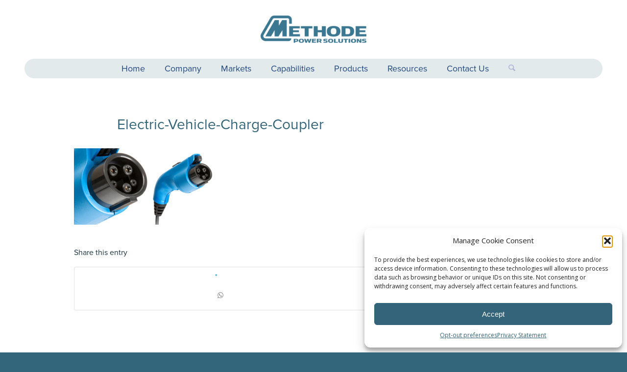

--- FILE ---
content_type: text/css
request_url: https://www.methodepowersolutions.com/wp-content/themes/power-solutions/style.css?ver=7.1.3
body_size: 4600
content:
/*
Theme Name: Power Solutions Group
Description: A <a href='http://codex.wordpress.org/Child_Themes'>Child Theme</a> for the Enfold Wordpress Theme. If you plan to do a lot of file modifications we recommend to use this Theme instead of the original Theme. Updating wil be much easier then.
Version: 1.0
Author: Kriesi
Author URI: http://www.kriesi.at
Template: enfold
*/

html { 
	font-size: 62.5%;
} 


/* ----------------------------------- Header Language Switcher & Search ----------------------------------- */

#top .av_header_transparency #header_meta {
	background-color: #333333;
}

#top .header-scrolled .av_header_transparency #header_meta {
	background-color: #333333;
}

#top .av_header_transparency .phone-info.with_nav span {
	color: #ccc63f;
	text-transform: uppercase;
	font-family: "pt-sans",sans-serif;
	font-size: 1.2rem;
}

.phone-info span {
	color: #ccc63f !important;
	text-transform: uppercase;
	font-family: "pt-sans",sans-serif;
	font-size: 1.2rem;
}

.header_color .sub_menu > ul > li > a {
	color: #ccc63f;
	text-transform: uppercase;
	font-family: "pt-sans",sans-serif;	
	font-size: 1.2rem;
}

.header_color .sub_menu > ul > li > a:hover {
	color: #ccc63f !important;
	text-decoration: none;
	border: none;
}


/* ----------------------------------- Main Navigation ----------------------------------- */

.html_header_top.html_bottom_nav_header #header_main_alternate .main_menu > div {
	background: url(/wp-content/uploads/2019/05/Blue-Transparent.png);
	border-radius: 50px;
	height: 40px;
	margin-bottom: 20px;
}

.av-main-nav > li a {
    font-family: "proxima-nova",sans-serif !important;
	font-size: 1.8rem;
	font-weight: normal;
	padding-left: 20px;
	padding-right: 20px;
	margin-top: -5px;
}

.html_header_top .av_bottom_nav_header #header_main_alternate .main_menu ul:first-child > li > a:hover {
	color: #b3ae40;
}

.main_menu ul:first-child > li a:hover {
	color: #b3ae40 !important;
}

.av-main-nav > li > ul {
	margin-top: 3px;
}

.current_page_item a {
	color: #22487f !important;
} 

.current_page_item a:hover {
	color: #b3ae40 !important;
}

.header_color .main_menu ul:first-child > li.active-parent-item > a {
	color: #22487f !important;
}

.header_color .main_menu ul:first-child > li.active-parent-item > a:hover {
	color: #b3ae40 !important;
}

#top .av-main-nav ul a {
    font-family: "pt-sans",sans-serif !important;
	font-size: 1.4rem;
	color: #22487f;
}

.header_color .main_menu ul:first-child > li > a {
	color: #22487f;
}

#top .header_color .main_menu .menu ul li>a:hover {
	color: #b3ae40;
}

#top .header_color .av-hamburger-inner {
    color: #22487f !important;
}

.av-hamburger-inner, .av-hamburger-inner::after, .av-hamburger-inner::before {
    background: #22487f !important;
}

#top .header_color .is-active .av-hamburger-inner, 
#top .header_color .is-active .av-hamburger-inner::before, 
#top .header_color .is-active .av-hamburger-inner::after {
    background-color: #22487f;
}

.html_av-overlay-side-classic #top .av-burger-overlay li li .avia-bullet {
	background-color: #758a8f;
}

#av-burger-menu-ul li a {
    font-family: "proxima-nova",sans-serif;
	font-size: 1.4rem;
    color: #22487f !important;
}

#av-burger-menu-ul li a:hover {
	background-color: #e2eaec !important;
}







/* ----------------------------------- Search - Menu ----------------------------------- */

.avia-search-tooltip {
    box-shadow: none;
}

.header_color .avia-tt, .header_color .avia-tt .avia-arrow, .header_color .avia-tt .avia-arrow { 
	background-color: #e8ecf0;
	border: #c0c0c0 solid thin;
}

#top #searchform > div {
	background-color: #f3f5f7;
}

#top .header_color input[type="text"] {
	font-size: 1.8rem;
	font-family: "proxima-nova",sans-serif;	 
}

#top #searchsubmit {
	color: #22487f;
	background-color: transparent;
}

#searchsubmit:hover{
	color: #b3ae40 !important;
}

.html_bottom_nav_header.html_logo_center #top #menu-item-search > a {
	color: #22487f;
}

.av_ajax_search_image {
	display: none;
}

#top #searchform .ajax_search_response {
	text-align: left;
}

.ajax_search_response h4:first-child {
	text-transform: uppercase;
}

.ajax_search_response h4 {
	text-transform: uppercase;
}

.av_ajax_search_title {
	font-family: "proxima-nova",sans-serif;
	font-size: 1.4rem;
	text-transform: none;
	color: #36a4c7;
}

.header_color .ajax_search_excerpt {
	font-family: "proxima-nova",sans-serif;
	font-size: 1.2rem;
	color: #818181;
}

#top div .av_ajax_search_entry_view_all {
	font-family: "proxima-nova",sans-serif;
	font-size: 1.4rem;
	text-transform: uppercase;
	font-weight: normal;
	color: #3c7792 !important;
	text-align: left;
}



/* ----------------------------------- Search - Results Page ----------------------------------- */

#top .main_color .extra-mini-title {
	font-size: 1.6rem;
	color: #5b7480;
}

.main_color .search-result-counter {
	font-size: 1.4rem;
	color: #5b7480;
	font-weight: bold;
	background-color: #f3f5f7;
	padding: 10px;
	width: 34px;
	height: 34px;
	padding: 5px;
}

.template-search .entry-content-wrapper .post-title {
	margin-top: 4px;
}

.container .minor-meta {
	font-family: "proxima-nova",sans-serif;
}

.template-search .entry-content-wrapper .post-title {
	font-size: 2.2rem;
}

#top .template-search.content .entry-content-wrapper p {
	margin-top: 5px;
}

.main_color .text-sep {
	display: none;
}

.container .minor-meta {
	display: none;
}

#top #searchsubmit .main_color input[type="submit"] {
	background-color: #F36;
}



/* ----------------------------------- Home Page Slider ----------------------------------- */


.home-page-slider h2 {
	font-size: 3.0rem;
	font-weight: normal;
	text-transform: uppercase !important;
	font-family: "proxima-nova",sans-serif;
	font-weight: 400;
	color: #265469 !important;
	margin-bottom: -7px;
}

.home-page-slider p {
	font-family: "proxima-nova",sans-serif;
	font-size: 2.0rem;
	line-height: 3.2rem;
	color: #265469;
}

#top .avia-slideshow-button {
	font-size: 1.8rem;
	font-family: "proxima-nova",sans-serif;
	font-weight: normal;
	color: #a1e0fd !important;
	background-color: #33657b !important;
	border-radius: 8px;
	border-color: #33657b !important;
	padding: 5px 10px 5px 10px !important;
	margin-top: 10px;
}

.home-page-slider .slideshow_caption {
	width: 55%;
}



/* ----------------------------------- Home Page Content & Layout ----------------------------------- */

.home-footer h2 {
	font-size: 3.0rem;
	color: #3c7792 !important;
	text-transform: uppercase !important;
	line-height: 4.0rem;
}

.home-footer .avia-button-center {
	margin-bottom: 140px !important;
}



/* ----------------------------------- Section Pages ----------------------------------- */

.content-header h1 {
	margin-top: 5%;
}

.content-header p {
	font-size: 2.0rem;
	line-height: 3.2rem;
}

.content-container {
	padding: 8% 0 5% 0;
}

.content-container-full-width {
	padding-top: 4%;
}

.section-intro-text h2 {
	font-size: 3.4rem;
	line-height: 3.8rem;
	margin-top: 10%;
}

.section-intro-text p {
	font-size: 2.0rem;
	line-height: 3.0rem;
	font-family: "pt-sans",sans-serif;
	color: #464646;
}

.section-body-container {
	padding-left: 40%;
	padding-right: 15%;
}

.section-body-text h2 {
	font-size: 3.4rem;
	line-height: 3.8rem;
}

.section-body-text p {
	font-size: 2.0rem;
	line-height: 3.0rem;
	font-family: "pt-sans",sans-serif;
	color: #464646;
}

.section-body-paragraph {
	padding-top: 5%;
	padding-bottom: 5%;
}

.photo-border img {
	border: #CCC solid thin;
	margin-top: 40px;
}

.grey-bar p {
	font-family: "pt-sans",sans-serif;
	color: #e8ecf0;
}

.locations h2 {
	color: #66bbd6;
}

.locations p strong {
	font-size: 1.6rem;
	color: #66bbd6 !important;
}

.locations p {
	font-size: 1.4rem;
	line-height: 2.0rem;
	color: #FFF;
}

.locations-text {
	margin-bottom: -30px;
}



/* ----------------------------------- Image Formatting ----------------------------------- */

.avia_image {
	border-radius: 8px;
}




/* ----------------------------------- Case Studies ----------------------------------- */

#top .fullsize .template-blog .blog-meta {
	display: none;
}

#top .flex_column .template-blog .post-title {
	font-size: 2.2rem;
	margin-bottom: 5px;
}

#top .fullsize .template-blog .post .entry-content-wrapper p {
	font-size: 1.6rem;
	line-height: 2.2rem;
	text-align: left;
}

.more-link {
	text-transform: uppercase;
	font-size: 1.4rem;
	font-family: "pt-sans",sans-serif;
}

.more-link-arrow {
	display: none;
}

#top .avia-post-nav {
	display: none; 
}

#top .fullsize .template-blog .post .entry-content-wrapper {
	margin-left: 0;
}



/* ----------------------------------- Content Formatting ----------------------------------- */

h1 {
	font-family: "proxima-nova",sans-serif;
	font-weight: 400;
	font-style: normal;
	font-size: 3.0rem;
	color: #33657b !important;
}

h2 {
	font-family: "proxima-nova",sans-serif;
	font-weight: 400;
	font-style: normal;
	text-transform: none !important;
	color: #66bbd6 !important;
	margin-top: 40px;
	margin-bottom: 10px;
}

h3 {
	font-family: "proxima-nova",sans-serif;
	font-weight: 400;
	font-style: normal;
	font-size: 2.2rem;
	text-transform: none !important;
	color: #3c7792 !important;
	margin-bottom: 10px;
}

h4 {
	font-family: "proxima-nova",sans-serif;
	font-weight: 400;
	font-style: normal;
	font-size: 2.6rem;
	line-height: 3.4rem;
	color: #758a8f;
	margin-bottom: 40px;
}

h5, h6 {
	font-family: "proxima-nova",sans-serif;
	font-weight: 400;
	font-style: normal;
	text-transform: none !important;
	color: #1a3440 !important;
	margin-bottom: 10px;
}

p {
	font-family: "proxima-nova",sans-serif;
	color: #888888;
    font-size: 2.0rem;
    line-height: 3.2rem;
}

p strong {
	font-family: "proxima-nova",sans-serif;
	color: #888888 !important;
}

.main_color a {
	color: #5195ba;
	text-decoration: underline;
}

.main_color a:hover {
	color: #5195ba;
	text-decoration: none;
}

.entry-content-wrapper ul {
	margin-left: 20px;
}

.entry-content-wrapper li {
	font-family: "proxima-nova",sans-serif;
	color: #888888;
    font-size: 1.8rem;
    line-height: 2.8rem;
	list-style: none;
}

.entry-content-wrapper li::before {
	content: "•"; 
	color: #66bbd6;
	display: inline-block; 
	width: 1em;
	margin-left: -1em;
  }

.entry-content-wrapper li strong {
	color: #888888;
}

.togglecontainer .single_toggle:first-child .toggler {
	font-family: "proxima-nova",sans-serif;
	border: #e1e9eb solid thin;
	color: #22487f;
}

.main_color .toggler:hover {
	background: #f0f4f5;
}

.main_color .toggle_content {
	background-color: #fff;
}

.main_color .toggle_content p {
	font-size: 1.7rem;
}

::selection {
	background: #9eb9bf; /* WebKit/Blink Browsers */
}

::-moz-selection {
	background: #9eb9bf; /* Gecko Browsers */
}


/* ----------------------------------- Image Formatting ----------------------------------- */

.image-overlay { 
	display: none !important; 
}

.image-overlay {
	position: absolute;
	background: #1d4f91;
	z-index: 500;
	height: 100%;
	width: 100%;
}




/* ----------------------------------- Products ----------------------------------- */

.products, .products-no-margin {
	background-color: #f4f4f4;
	background-image: url(/wp-content/uploads/2019/06/product-Lines.jpg);
	background-position: bottom right;
	background-repeat: no-repeat;
	padding-bottom: 20px;
}	

.products img {
	margin-right: 20px;
	margin-bottom: 120px !important;
}

.products-no-margin img {
	margin-bottom: 0;
	margin-right: 10px;
}

.products, .products-no-margin p {
	font-size: 1.6rem;
	line-height: 2.2rem;
}

.products, .products-no-margin p strong {
	font-size: 1.8rem;
}

.product-info ul {
	margin-left: 15px;
	border: #F39 solid thin;
}

.product-info li {
	font-size: 1.6rem;
	line-height: 2.2rem;
	margin-bottom: 8px;
}

.products-img img {
	margin: -20px 0 0 0;
	padding: 0;
}

.products-copy h3 {
	margin: 20px 20px 20px 20px;
}

.products-copy p {
	margin: 0 20px 20px 20px;
}

.tabs {
	padding-left: 20px;
	padding-right: 20px;
}

.tab_titles {
	font-family: "proxima-nova",sans-serif;
	font-size: 1.8rem;
	color: #C63;
}

.tab_titles .tab:hover {
	color: #b3ae40 !important;
}

#top .main_color .tabcontainer .tab.active_tab {
	background-color: #fff;
	color: #5b7480;
}

div .main_color .tabcontainer .active_tab_content {
	background-color: #fff;	
	font-family: "proxima-nova",sans-serif;
}





/* ----------------------------------- Buttons ----------------------------------- */

.avia-button.avia-size-large {
	font-size: 1.8rem;
	font-family: "proxima-nova",sans-serif;
	font-weight: normal;
	text-transform: uppercase;
	color: #a1e0fd !important;
	background-color: #33657b;
	border-radius: 0;
	border-bottom: none;
	margin-top: 20px;
}

.avia-button.avia-size-medium {
	font-size: 1.8rem;
	font-family: "proxima-nova",sans-serif;
	font-weight: normal;
	text-transform: uppercase;
	color: #33657b !important;
	background-color: #fff;
	border-radius: 8px;
	border-bottom: none;
	margin-top: 20px;
	width: 100%;
}

.avia-button.avia-size-small {
	font-size: 1.4rem;
	font-family: "proxima-nova",sans-serif;
	font-weight: normal;
	text-transform: uppercase;
	color: #a1e0fd !important;
	background-color: #33657b;
	border-radius: 8px;
	border-bottom: none;
	padding-left: 20px;
	padding-right: 20px;
	width: 100%;
}

.avia-button.avia-size-x-large {
	font-size: 1.6rem;
	font-family: "proxima-nova",sans-serif;
	font-weight: normal;
	text-transform: uppercase;
	color: #33657b !important;
	background-color: #fff;
	border-radius: 8px;
	border-bottom: none;
	margin-top: 20px;
	width: 100%;
	padding: 10px 40px;
	display: block;
}

.avia-button.avia-size-large:hover {
	background-color: #477488 !important;
	text-decoration: none !important;
}

.avia-button.avia-size-medium:hover {
	background-color: #d4dee3 !important;
	text-decoration: none !important;
}

.avia-button.avia-size-x-large:hover {
	background-color: #d4dee3 !important;
	text-decoration: none !important;
}

.avia-button.avia-size-small:hover {
	background-color: #477488 !important;
	text-decoration: none !important;
}

.connectors-button {
	display: block;
	margin-bottom: 50px;
}

.button-row .avia-button.avia-size-medium {
	float: left;
	display: inline;
	width: 60%;
}



/* ----------------------------------- Contact Form - Old Code

#top .main_color input[type="text"], #top  .main_color textarea {
	font-size: 1.8rem;
	font-family: "proxima-nova",sans-serif;
	background-color: #f3f5f7;
	border: #c0c0c0 solid thin;
}

.avia_ajax_form p {
	font-size: 1.8rem;
	font-family: "proxima-nova",sans-serif;
	font-weight: normal;
	color: #464646;
}

.main_color input[type="submit"] {
	background-color: #5b7480;
	border: none;
	font-size: 1.8rem;
	font-family: "proxima-nova",sans-serif;
	text-transform: uppercase;
	color: #ccc63f;
}

#top .avia_ajax_form input[type='submit']:hover {
	color: #ccc63f;
	background: #3c7792!important;
} ----------------------------------- */


/* ----------------------------------- Contact Form ----------------------------------- */

.contact-form {
	font-family: "proxima-nova",sans-serif;
	color: #3c7792 !important;
	font-weight: 700;
    font-size: 1.6rem;
    line-height: 28px;
    margin-bottom: 36px;	
}

#top .main_color .input-text, #top .main_color input[type="text"], #top .main_color input[type="input"], #top .main_color input[type="password"], #top .main_color input[type="email"], #top .main_color input[type="number"], #top .main_color input[type="url"], #top .main_color input[type="tel"], #top .main_color input[type="search"], #top .main_color textarea, #top .main_color select
{
	background-color: #f0f4f5;
	border: #adb9bf solid thin;
}

.main_color .button, .main_color #submit, .main_color input[type="submit"] {
	background-color: #3c7792;
	font-family: "proxima-nova",sans-serif;
	color: #fff !important;
    font-size: 1.6rem;
}

.main_color .button, .main_color #submit, .main_color input[type="submit"]:hover {
	background-color: #326a83;
	color: #fff !important;
}



/* ----------------------------------- Footer ----------------------------------- */

#socket .current_page_item a {
	color: #fff !important;	
}

#footer .widget {
	margin-top: 0;
	margin-bottom: -28px;
}

.footer-logos {
	display: inline-block;
}

.footer-logos img {
	margin-right: 20px;
}

#top .social_bookmarks {
	margin-top: 2px;
}

#scroll-top-link:hover { 
	background-color: #33657c; 
	color: white; 
}



/* ----------------------------------- Media Queries ----------------------------------- */


@media all and (max-width: 1690px) {

	.home-page-slider h2 {
		font-size: 2.4rem;
		
		margin-right: 80px;
		padding-bottom: 10px;
	}
	
	.home-page-slider p {
		font-size: 1.6rem;
		line-height: 2.2rem;
		padding-top: 0;
		margin-right: 80px;
	}

}



@media all and (max-width: 1280px) {
	
	.home-page-slider .slideshow_caption {
		width: 58%;
	}
		
	.home-page-slider h2 {
		margin-right: 0;
	}
	
	.home-page-slider p {
		font-size: 1.4rem;
		line-height: 2.0rem;
		margin-right: 0;
		margin-bottom: 0;
	}
	
	#top .avia-slideshow-button.avia-color-light {
		margin-bottom: 40px;
		margin-top: 20px;
		font-size: 1.6rem;
	}
	
	.home-footer h2 {
		font-size: 2.4rem;
		line-height: 3.2rem;
	}
	
}



@media all and (max-width: 1100px) {

	.av-main-nav > li a {
		font-size: 1.6rem;
		padding-left: 15px;
		padding-right: 15px;
		margin-top: -5px;
	}
	
	.html_bottom_nav_header.html_logo_center #top #menu-item-search > a {
		color: #265469 !important;
	}
	
	
	
	
	
	.home-page-slider .slideshow_caption {
		width: 70%;
	}
	
	.home-page-slider h2 {
		font-size: 2.4rem;
		margin-bottom: -10px;
		border-bottom: none;
	}
	
	#top .avia-slideshow-button.avia-color-light {
		font-size: 1.4rem;
		margin-bottom: 20px;
	}
	
	.avia-button.avia-size-medium {
		font-size: 1.4rem !important;	
	}
	
	.home-footer h2 {
		font-size: 2.0rem;
		line-height: 2.8rem;
	}
	
	.avia-button.avia-size-large {
		font-size: 1.4rem;
	}
		
}


@media all and (max-width: 990px) {
	
	.logo img {
		margin-top: 15px !important;
	}
	
	.av-main-nav-wrap {
		margin-right: 80px;
		margin-top: -5px;
	}
	
	#company {
		background-image: url(/wp-content/uploads/2019/12/Company-Background-Med.jpg) !important;  
	}
	
	#about {
		background-image: url(/wp-content/uploads/2019/12/About-Background-Med.jpg) !important;  
	}
	
	#locations {
		background-image: url(/wp-content/uploads/2019/12/Locations-Background-Med.jpg) !important;  
	}
	
	#our-customers {
		background-image: url(/wp-content/uploads/2019/12/Our-Customers-Background-Med.jpg) !important;  
	}
	
	#industry-standards {
		background-image: url(/wp-content/uploads/2019/12/Industry-Standards-Background-Med.jpg) !important;  
	}
	
	#capabilities {
		background-image: url(/wp-content/uploads/2019/12/Capabilities-Background-Med.jpg) !important;  
	}
	
	#resources {
		background-image: url(/wp-content/uploads/2019/12/Resources-Background-Med.jpg) !important;  
	}
	
	#data-sheets {
		background-image: url(/wp-content/uploads/2019/12/Data-Sheets-Background-Med.jpg) !important;  
	}
	
	#case-studies {
		background-image: url(/wp-content/uploads/2019/12/Case-Studies-Background-Med.jpg) !important;  
	}
	
	#trade-shows {
		background-image: url(/wp-content/uploads/2019/12/Trade-Shows-Background-Med.jpg) !important;  
	}
	
	#contact-us {
		background-image: url(/wp-content/uploads/2019/12/Contact-Background-Med.jpg) !important;  
	}
	
	#markets {
		background-image: url(/wp-content/uploads/2019/12/Markets-Background-Med.jpg) !important;  
	}
	
	#electric-vehicles {
		background-image: url(/wp-content/uploads/2019/12/Electric-Vehicles-Background-Med.jpg) !important;  
	}
	
	#military {
		background-image: url(/wp-content/uploads/2019/12/Military-Background-Med.jpg) !important;  
	}
	
	#data-center {
		background-image: url(/wp-content/uploads/2019/12/Data-Center-Background-Med-1.jpg) !important;  
	}
	
	#industrial {
		background-image: url(/wp-content/uploads/2019/12/Industrial-Background-Med-1.jpg) !important;  
	}
	
	#energy-storage {
		background-image: url(/wp-content/uploads/2019/12/Energy-Storage-Background-Med.jpg) !important;   
	}
	
	#robotics {
		background-image: url(/wp-content/uploads/2019/12/Robotics-Background-Med.jpg) !important;   
	}
	
	#renewable-energy {
		background-image: url(/wp-content/uploads/2019/12/Renewable-Energy-Background-Med.jpg) !important;   
	}
	
	#power-conversion {
		background-image: url(/wp-content/uploads/2019/12/Power-Conversion-Background-Med.jpg) !important;   
	}
	
	#products {
		background-image: url(/wp-content/uploads/2019/12/Products-Background-Med.jpg) !important;  
	}
	
	#bus-bars {
		background-image: url(/wp-content/uploads/2019/12/Bus-Bars-Background-Med-1.jpg) !important;  
	}
	
	#power-cabling {
		background-image: url(/wp-content/uploads/2019/12/Power-Cabling-Background-Med-1.jpg) !important;  
	}
	
	#power-connectors {
		background-image: url(/wp-content/uploads/2019/12/Power-Connectors-and-Contacts-Background-Med.jpg) !important;  
	}
	
	#powerrail {
		background-image: url(/wp-content/uploads/2019/12/PowerRail-Background-Med.jpg) !important;  
	}
	
	#thermal {
		background-image: url(/wp-content/uploads/2019/12/Thermal-Background-Med.jpg) !important;  
	}
	
	#subassemblies {
		background-image: url(/wp-content/uploads/2019/12/Subassemblies-Background-Med.jpg) !important;  
	}
	
	#high-voltage {
		background-image: url(/wp-content/uploads/2019/12/Hight-Voltage-Background-Med.jpg) !important;  
	}
	
	.content-page {
		background-image: none !important;
		padding-bottom: 30% !important;
	} 
	
}



@media all and (max-width: 980px) {
	
	.av-main-nav-wrap {
		margin-right: 0;
		margin-top: 15px;
	}
	
	
	
	
	.home-page-slider h2 {
		margin-top: -20px;
		margin-bottom: -20px;
	}
	
	.home-page-slider p {
		margin-bottom: -10px;
	}
	
	#top .avia-slideshow-button.avia-color-light {
		font-size: 1.2rem;
	}
	
	.home-featured-links .avia-image-container {
		/* --- margin-left: 30px;
		margin-right: 30px; --- */
	}
	
	.home-featured-links .avia-button-center {
		/* --- margin-left: 30px;
		margin-right: 30px; --- */
		margin-bottom: 40px !important;
	}
	
	.avia-section-huge .content {
		padding-top: 20px;
	}
	
	.content-page {
		padding-top: 5%;
		padding-bottom: 8%;
	}
	
	.content-header h1 {
		font-size: 2.8rem;
	}
	
	.content-photo {
		padding: 8%;
		border: #F39 solid thin;
	}
	
	.locations-text {
		margin-bottom: 0;
		padding-bottom: 0;
	}	
	
	.locations h2 {
		margin-top: 0;
	}
	
	.main_color h3 {
		font-size: 2.0rem;
	}
	
	.content-header p {
		font-size: 1.8rem;
		line-height: 2.8rem;
	}
	
	.products, .products-no-margin h3 {
		font-size: 2.0rem;
	}
	
	.products, .products-no-margin p {
		font-size: 1.4rem;
	}
	
	.tab_inner_content a {
		font-size: 1.4rem;;
	}
	
	.template-search .entry-content-wrapper .post-title {
		font-size: 2.0rem;
	}
	
	#top .template-search.content .entry-content-wrapper p {
		font-size: 1.8rem;
		line-height: 2.4rem;
	}
	
	#footer {
		padding-bottom: 0;
	}
	
	#socket .menu {
		display: none;
	}
	
	#socket .copyright {
		text-align: center;
		display: block;
		float: none;
	}
	
}


@media all and (max-width: 760px) {
	
	.logo img {
		margin-top: 0 !important;
	}
	
	.av-main-nav-wrap {
		margin-right: 0;
		margin-top: 0;
	}
	
	.home-page-slider p {
		margin-right: 30%;
	}	
	
}


@media all and (max-width: 736px) {
	
	.av_slideshow_full img {
		display: none !important;
	}
	
	.home-page-slider h2 {
		margin-bottom: -20px;
		text-align: center
	}
	
	.home-page-slider p {
		margin-right: 0;
		margin-bottom: 200px;
		text-align: center;
	}
	
	#full_slider_1 .avia-slideshow-inner, #full_slider_1 {
        height: 450px !important;
		background-image: url(/wp-content/uploads/2019/12/Home-Mobile.jpg);
		background-position: bottom center;
		background-repeat: no-repeat;
    }
	
	#top .avia-slideshow-button.avia-color-light {
		display: none;
		
		/* ---- margin-top: 0;
		margin-right: 40%;
		margin-bottom: -10px;
		font-size: 1.2rem;
		line-height: 1.6rem; ---- */	
	}
	
	.avia-button.avia-size-medium {
		font-size: 1.6rem !important;	
	}
	
	.content-page {
		padding-bottom: 20% !important;
	}
	
	.content-header {
		padding-bottom: 100px;
	}
	
	.section-featured-links {
		padding: 30px;
	}
	
	.content-page h1 {
		font-size: 2.8rem;
	}
	
	.content-page h2 {
		font-size: 2.2rem;
		margin-top: 0;
	}
	 
	.content-page p {
		font-size: 1.6rem;
		line-height: 2.6rem;
	}
	
	.content-page ul {
		margin-left: 15px;
	}
	
	.content-page li {
		font-size: 1.6rem;
		padding: 0;
	}
	
	#top .main_color .tabcontainer .tab.active_tab {
		font-size: 1.6rem;
		font-family: "proxima-nova",sans-serif;
	}
	
	.responsive .top_tab .tab.fullsize-tab {
		font-size: 1.6rem;
		font-family: "proxima-nova",sans-serif;
		background-color: #fff;
	}
		
	.tab_titles .tab:hover {
		color: green !important;
	}
	
	.products, .products-no-margin h3 {
		font-size: 2.2rem;
	}
	
	.products, .products-no-margin p {
		font-size: 1.6rem;
	}
	
	#top .main_color .tabcontainer .tab.active_tab {
		margin-bottom: -25px !important;
	}
	
	.responsive .top_tab .tab.fullsize-tab:hover {
		color: #b3ae40 !important;	
	}

	.responsive #top .main_color .active_tab_content {
		background-color: #fff;
		border-top: none;
	}
	
	.tab_inner_content a {
		font-size: 1.6rem;
	}
	
	body .container_wrap .avia-builder-el-no-sibling a {
		font-size: 1.2rem;
	}
	
	#top .flex_column .template-blog .post-title a {
		font-size: 2.2rem;	
	}

	
}



@media all and (max-width: 480px) {
	
	.header_color#header .avia_mega_div > .sub-menu.avia_mega_hr, .html_bottom_nav_header.html_logo_center #top #menu-item-search > a {
		display: none;
	}

	.home-page-slider h2 {
		margin-top: 5px;
	}

	.home-footer h2 {
		font-size: 1.8rem;
		margin-top: 0;
	}
	
	.home-footer .avia-button-center {
		margin-bottom: 40px !important;	
	}
	
	.content-header {
		font-size: 2.6rem;
		text-align: center;
	}
	
	.content-header h1 {
		font-size: 2.6rem;
	}
	
	.main_color h3 {
		font-size: 1.8rem;
	}
	
	.content-header p {
		font-size: 1.6rem;
		line-height: 2.6rem;
	}
	
	.content-page {
		text-align: center;
		padding-bottom: 10% !important;
	}
	
	.content-page h1 {
		font-size: 2.2rem;
	}
	
	.content-page h2 {
		font-size: 2.0rem;
	}
	
	.content-page p {
		font-size: 1.4rem;
	}
	
	.content-page li {
		font-size: 1.4rem;
		line-height: 2.2rem;
		margin-bottom: 5px;
	}
	
	.content-page ul {
		margin-left: 0;
	}
	
	.locations-text h2 {
		font-size: 2.0rem;
	}
	
	.locations-text p strong {
		font-size: 1.6rem;
	}
	
	.locations-text p {
		font-size: 1.4rem;
	}
	
	.products, .products-no-margin h3 {
		font-size: 1.8rem;
	}
	
	.products, .products-no-margin p {
		font-size: 1.4rem;
	}
	
	.tab_inner_content a {
		font-size: 1.4rem;;
	}
	
	.main_color .search-result-counter {
		display: none;
	}
	
	#top .template-search.content .entry-content-wrapper {
		padding-left: 0;
		padding-bottom: 0;
	}
	
	#top .main_color .extra-mini-title {
		margin-bottom: 0;
	}
	
	.template-search .entry-content-wrapper .post-title {
		font-size: 1.8rem;
	}
	
	#top .template-search.content .entry-content-wrapper p {
		font-size: 1.6rem;
		line-height: 2.0rem;
	}
	
	.main_color img {
		float: none;
		margin-bottom: 10px;
		margin-left: auto;
		margin-right: auto;
	}
	
	
	#top .flex_column .template-blog .post-title a {
		font-size: 2.0rem;
	}
		
}